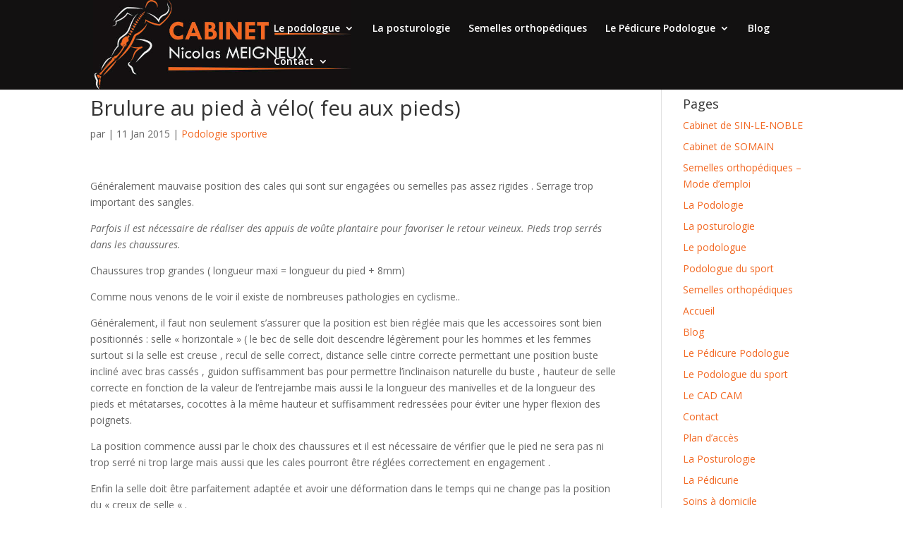

--- FILE ---
content_type: text/html; charset=UTF-8
request_url: https://www.podologue-meigneux.fr/brulure-au-pied-a-velo-feu-aux-pieds/
body_size: 10179
content:
<!DOCTYPE html>
<html lang="fr-FR">
<head>
	<meta charset="UTF-8" />
<meta http-equiv="X-UA-Compatible" content="IE=edge">
	<link rel="pingback" href="https://www.podologue-meigneux.fr/xmlrpc.php" />

	<script type="text/javascript">
		document.documentElement.className = 'js';
	</script>

	<!-- Google Analytics Local by Webcraftic Local Google Analytics -->
<script>
(function(i,s,o,g,r,a,m){i['GoogleAnalyticsObject']=r;i[r]=i[r]||function(){
            (i[r].q=i[r].q||[]).push(arguments)},i[r].l=1*new Date();a=s.createElement(o),
            m=s.getElementsByTagName(o)[0];a.async=1;a.src=g;m.parentNode.insertBefore(a,m)
            })(window,document,'script','https://www.podologue-meigneux.fr/wp-content/plugins/simple-google-analytics/cache/local-ga.js','ga');
ga('create', 'UA-37086465-1', 'auto');
ga('send', 'pageview');
</script>
<!-- end Google Analytics Local by Webcraftic Local Google Analytics -->
<script>var et_site_url='https://www.podologue-meigneux.fr';var et_post_id='1659';function et_core_page_resource_fallback(a,b){"undefined"===typeof b&&(b=a.sheet.cssRules&&0===a.sheet.cssRules.length);b&&(a.onerror=null,a.onload=null,a.href?a.href=et_site_url+"/?et_core_page_resource="+a.id+et_post_id:a.src&&(a.src=et_site_url+"/?et_core_page_resource="+a.id+et_post_id))}
</script><script id="diviarea-loader">window.DiviPopupData=window.DiviAreaConfig={"zIndex":1000000,"animateSpeed":400,"triggerClassPrefix":"show-popup-","idAttrib":"data-popup","modalIndicatorClass":"is-modal","blockingIndicatorClass":"is-blocking","defaultShowCloseButton":true,"withCloseClass":"with-close","noCloseClass":"no-close","triggerCloseClass":"close","singletonClass":"single","darkModeClass":"dark","noShadowClass":"no-shadow","altCloseClass":"close-alt","popupSelector":".et_pb_section.popup","initializeOnEvent":"et_pb_after_init_modules","popupWrapperClass":"area-outer-wrap","fullHeightClass":"full-height","openPopupClass":"da-overlay-visible","overlayClass":"da-overlay","exitIndicatorClass":"on-exit","hoverTriggerClass":"on-hover","clickTriggerClass":"on-click","onExitDelay":2000,"notMobileClass":"not-mobile","notTabletClass":"not-tablet","notDesktopClass":"not-desktop","baseContext":"body","activePopupClass":"is-open","closeButtonClass":"da-close","withLoaderClass":"with-loader","debug":false,"ajaxUrl":"https:\/\/www.podologue-meigneux.fr\/wp-admin\/admin-ajax.php","sys":[]};var divimode_loader=function(){"use strict";!function(t){t.DiviArea=t.DiviPopup={loaded:!1};var n=t.DiviArea,i=n.Hooks={},o={};function r(t,n,i){var r,e,c;if("string"==typeof t)if(o[t]){if(n)if((r=o[t])&&i)for(c=r.length;c--;)(e=r[c]).callback===n&&e.context===i&&(r[c]=!1);else for(c=r.length;c--;)r[c].callback===n&&(r[c]=!1)}else o[t]=[]}function e(t,n,i,r){if("string"==typeof t){var e={callback:n,priority:i,context:r},c=o[t];c?(c.push(e),c=function(t){var n,i,o,r,e=t.length;for(r=1;r<e;r++)for(n=t[r],i=r;i>0;i--)(o=t[i-1]).priority>n.priority&&(t[i]=o,t[i-1]=n);return t}(c)):c=[e],o[t]=c}}function c(t,n,i){"string"==typeof n&&(n=[n]);var r,e,c=[];for(r=0;r<n.length;r++)Array.prototype.push.apply(c,o[n[r]]);for(e=0;e<c.length;e++){var a=void 0;c[e]&&"function"==typeof c[e].callback&&("filter"===t?void 0!==(a=c[e].callback.apply(c[e].context,i))&&(i[0]=a):c[e].callback.apply(c[e].context,i))}if("filter"===t)return i[0]}i.silent=function(){return i},n.removeFilter=i.removeFilter=function(t,n){r(t,n)},n.removeAction=i.removeAction=function(t,n){r(t,n)},n.applyFilters=i.applyFilters=function(t){for(var n=[],i=arguments.length-1;i-- >0;)n[i]=arguments[i+1];return c("filter",t,n)},n.doAction=i.doAction=function(t){for(var n=[],i=arguments.length-1;i-- >0;)n[i]=arguments[i+1];c("action",t,n)},n.addFilter=i.addFilter=function(n,i,o,r){e(n,i,parseInt(o||10,10),r||t)},n.addAction=i.addAction=function(n,i,o,r){e(n,i,parseInt(o||10,10),r||t)},n.addActionOnce=i.addActionOnce=function(n,i,o,c){e(n,i,parseInt(o||10,10),c||t),e(n,(function(){r(n,i)}),1+parseInt(o||10,10),c||t)}}(window);return{}}();
</script>
	<!-- This site is optimized with the Yoast SEO plugin v14.3 - https://yoast.com/wordpress/plugins/seo/ -->
	<title>Brulure au pied à vélo( feu aux pieds) - Podologue meigneux - Pédicure-podologue à Somain, Sin-le-Noble</title>
	<meta name="robots" content="index, follow" />
	<meta name="googlebot" content="index, follow, max-snippet:-1, max-image-preview:large, max-video-preview:-1" />
	<meta name="bingbot" content="index, follow, max-snippet:-1, max-image-preview:large, max-video-preview:-1" />
	<link rel="canonical" href="https://www.podologue-meigneux.fr/brulure-au-pied-a-velo-feu-aux-pieds/" />
	<meta property="og:locale" content="fr_FR" />
	<meta property="og:type" content="article" />
	<meta property="og:title" content="Brulure au pied à vélo( feu aux pieds) - Podologue meigneux - Pédicure-podologue à Somain, Sin-le-Noble" />
	<meta property="og:description" content="Généralement mauvaise position des cales qui sont sur engagées ou semelles pas assez rigides . Serrage trop important des sangles. Parfois il est nécessaire de réaliser des appuis de voûte plantaire pour favoriser le retour veineux. Pieds trop serrés dans les chaussures. Chaussures trop grandes ( longueur maxi = longueur du pied + 8mm) Comme [&hellip;]" />
	<meta property="og:url" content="https://www.podologue-meigneux.fr/brulure-au-pied-a-velo-feu-aux-pieds/" />
	<meta property="og:site_name" content="Podologue meigneux - Pédicure-podologue à Somain, Sin-le-Noble" />
	<meta property="article:published_time" content="2015-01-11T10:01:20+00:00" />
	<meta property="og:image" content="https://www.podologue-meigneux.fr/wp-content/uploads/2014/08/photo-52.jpg" />
	<meta property="og:image:width" content="1632" />
	<meta property="og:image:height" content="1224" />
	<script type="application/ld+json" class="yoast-schema-graph">{"@context":"https://schema.org","@graph":[{"@type":"WebSite","@id":"https://www.podologue-meigneux.fr/#website","url":"https://www.podologue-meigneux.fr/","name":"Podologue meigneux - P\u00e9dicure-podologue \u00e0 Somain, Sin-le-Noble","description":"Podologue","potentialAction":[{"@type":"SearchAction","target":"https://www.podologue-meigneux.fr/?s={search_term_string}","query-input":"required name=search_term_string"}],"inLanguage":"fr-FR"},{"@type":"ImageObject","@id":"https://www.podologue-meigneux.fr/brulure-au-pied-a-velo-feu-aux-pieds/#primaryimage","inLanguage":"fr-FR","url":"https://www.podologue-meigneux.fr/wp-content/uploads/2014/08/photo-52.jpg","width":1632,"height":1224},{"@type":"WebPage","@id":"https://www.podologue-meigneux.fr/brulure-au-pied-a-velo-feu-aux-pieds/#webpage","url":"https://www.podologue-meigneux.fr/brulure-au-pied-a-velo-feu-aux-pieds/","name":"Brulure au pied \u00e0 v\u00e9lo( feu aux pieds) - Podologue meigneux - P\u00e9dicure-podologue \u00e0 Somain, Sin-le-Noble","isPartOf":{"@id":"https://www.podologue-meigneux.fr/#website"},"primaryImageOfPage":{"@id":"https://www.podologue-meigneux.fr/brulure-au-pied-a-velo-feu-aux-pieds/#primaryimage"},"datePublished":"2015-01-11T10:01:20+00:00","dateModified":"2015-01-11T10:01:20+00:00","author":{"@id":""},"inLanguage":"fr-FR","potentialAction":[{"@type":"ReadAction","target":["https://www.podologue-meigneux.fr/brulure-au-pied-a-velo-feu-aux-pieds/"]}]},{"@type":["Person"],"@id":""}]}</script>
	<!-- / Yoast SEO plugin. -->


<link rel='dns-prefetch' href='//fonts.googleapis.com' />
<link rel='dns-prefetch' href='//s.w.org' />
<link rel="alternate" type="application/rss+xml" title="Podologue meigneux - Pédicure-podologue à Somain, Sin-le-Noble &raquo; Flux" href="https://www.podologue-meigneux.fr/feed/" />
<link rel="alternate" type="application/rss+xml" title="Podologue meigneux - Pédicure-podologue à Somain, Sin-le-Noble &raquo; Flux des commentaires" href="https://www.podologue-meigneux.fr/comments/feed/" />
		<script type="text/javascript">
			window._wpemojiSettings = {"baseUrl":"https:\/\/s.w.org\/images\/core\/emoji\/12.0.0-1\/72x72\/","ext":".png","svgUrl":"https:\/\/s.w.org\/images\/core\/emoji\/12.0.0-1\/svg\/","svgExt":".svg","source":{"concatemoji":"https:\/\/www.podologue-meigneux.fr\/wp-includes\/js\/wp-emoji-release.min.js?ver=5.4.18"}};
			/*! This file is auto-generated */
			!function(e,a,t){var n,r,o,i=a.createElement("canvas"),p=i.getContext&&i.getContext("2d");function s(e,t){var a=String.fromCharCode;p.clearRect(0,0,i.width,i.height),p.fillText(a.apply(this,e),0,0);e=i.toDataURL();return p.clearRect(0,0,i.width,i.height),p.fillText(a.apply(this,t),0,0),e===i.toDataURL()}function c(e){var t=a.createElement("script");t.src=e,t.defer=t.type="text/javascript",a.getElementsByTagName("head")[0].appendChild(t)}for(o=Array("flag","emoji"),t.supports={everything:!0,everythingExceptFlag:!0},r=0;r<o.length;r++)t.supports[o[r]]=function(e){if(!p||!p.fillText)return!1;switch(p.textBaseline="top",p.font="600 32px Arial",e){case"flag":return s([127987,65039,8205,9895,65039],[127987,65039,8203,9895,65039])?!1:!s([55356,56826,55356,56819],[55356,56826,8203,55356,56819])&&!s([55356,57332,56128,56423,56128,56418,56128,56421,56128,56430,56128,56423,56128,56447],[55356,57332,8203,56128,56423,8203,56128,56418,8203,56128,56421,8203,56128,56430,8203,56128,56423,8203,56128,56447]);case"emoji":return!s([55357,56424,55356,57342,8205,55358,56605,8205,55357,56424,55356,57340],[55357,56424,55356,57342,8203,55358,56605,8203,55357,56424,55356,57340])}return!1}(o[r]),t.supports.everything=t.supports.everything&&t.supports[o[r]],"flag"!==o[r]&&(t.supports.everythingExceptFlag=t.supports.everythingExceptFlag&&t.supports[o[r]]);t.supports.everythingExceptFlag=t.supports.everythingExceptFlag&&!t.supports.flag,t.DOMReady=!1,t.readyCallback=function(){t.DOMReady=!0},t.supports.everything||(n=function(){t.readyCallback()},a.addEventListener?(a.addEventListener("DOMContentLoaded",n,!1),e.addEventListener("load",n,!1)):(e.attachEvent("onload",n),a.attachEvent("onreadystatechange",function(){"complete"===a.readyState&&t.readyCallback()})),(n=t.source||{}).concatemoji?c(n.concatemoji):n.wpemoji&&n.twemoji&&(c(n.twemoji),c(n.wpemoji)))}(window,document,window._wpemojiSettings);
		</script>
		<meta content="Divi Child v.4.4.8.1592319844" name="generator"/><style type="text/css">
img.wp-smiley,
img.emoji {
	display: inline !important;
	border: none !important;
	box-shadow: none !important;
	height: 1em !important;
	width: 1em !important;
	margin: 0 .07em !important;
	vertical-align: -0.1em !important;
	background: none !important;
	padding: 0 !important;
}
</style>
	<link rel='stylesheet' id='wp-block-library-css'  href='https://www.podologue-meigneux.fr/wp-includes/css/dist/block-library/style.min.css?ver=5.4.18' type='text/css' media='all' />
<link rel='stylesheet' id='contact-form-7-css'  href='https://www.podologue-meigneux.fr/wp-content/plugins/contact-form-7/includes/css/styles.css?ver=5.1.9' type='text/css' media='all' />
<link rel='stylesheet' id='flowplayer-css-css'  href='https://www.podologue-meigneux.fr/wp-content/plugins/easy-video-player/lib/skin/skin.css?ver=5.4.18' type='text/css' media='all' />
<link rel='stylesheet' id='jquery.fancybox-css'  href='https://www.podologue-meigneux.fr/wp-content/plugins/fancy-box/jquery.fancybox.css?ver=1.2.6' type='text/css' media='all' />
<link rel='stylesheet' id='google_business_reviews_rating_wp_css-css'  href='https://www.podologue-meigneux.fr/wp-content/plugins/g-business-reviews-rating/wp/css/css.css?ver=5.4.18' type='text/css' media='all' />
<link rel='stylesheet' id='css-divi-area-css'  href='https://www.podologue-meigneux.fr/wp-content/plugins/popups-for-divi/styles/front.min.css?ver=3.0.5' type='text/css' media='all' />
<style id='css-divi-area-inline-css' type='text/css'>
.et_pb_section.popup{display:none}
</style>
<link rel='stylesheet' id='chld_thm_cfg_parent-css'  href='https://www.podologue-meigneux.fr/wp-content/themes/Divi/style.css?ver=5.4.18' type='text/css' media='all' />
<link rel='stylesheet' id='divi-fonts-css'  href='https://fonts.googleapis.com/css?family=Open+Sans:300italic,400italic,600italic,700italic,800italic,400,300,600,700,800&#038;subset=latin,latin-ext' type='text/css' media='all' />
<link rel='stylesheet' id='divi-style-css'  href='https://www.podologue-meigneux.fr/wp-content/themes/Divi-child/style.css?ver=4.4.8' type='text/css' media='all' />
<link rel='stylesheet' id='dashicons-css'  href='https://www.podologue-meigneux.fr/wp-includes/css/dashicons.min.css?ver=5.4.18' type='text/css' media='all' />
<script type='text/javascript' src='https://www.podologue-meigneux.fr/wp-includes/js/jquery/jquery.js?ver=1.12.4-wp'></script>
<script type='text/javascript' src='https://www.podologue-meigneux.fr/wp-includes/js/jquery/jquery-migrate.min.js?ver=1.4.1'></script>
<script type='text/javascript' src='https://www.podologue-meigneux.fr/wp-content/plugins/easy-video-player/lib/flowplayer.min.js?ver=5.4.18'></script>
<script type='text/javascript' src='https://www.podologue-meigneux.fr/wp-content/plugins/fancy-box/jquery.fancybox.js?ver=1.2.6'></script>
<script type='text/javascript' src='https://www.podologue-meigneux.fr/wp-content/plugins/fancy-box/jquery.easing.js?ver=1.3'></script>
<script type='text/javascript' src='https://www.podologue-meigneux.fr/wp-content/plugins/g-business-reviews-rating/wp/js/js.js?ver=5.4.18'></script>
<script type='text/javascript' src='https://www.podologue-meigneux.fr/wp-content/plugins/popups-for-divi/scripts/ie-compat.min.js?ver=3.0.5'></script>
<script type='text/javascript' src='https://www.podologue-meigneux.fr/wp-content/themes/Divi/core/admin/js/es6-promise.auto.min.js?ver=5.4.18'></script>
<script type='text/javascript'>
/* <![CDATA[ */
var et_core_api_spam_recaptcha = {"site_key":"","page_action":{"action":"brulure_au_pied_a_velo_feu_aux_pieds"}};
/* ]]> */
</script>
<script type='text/javascript' src='https://www.podologue-meigneux.fr/wp-content/themes/Divi/core/admin/js/recaptcha.js?ver=5.4.18'></script>
<script type='text/javascript' src='https://www.podologue-meigneux.fr/wp-content/plugins/vslider/js/vslider.js?ver=5.4.18'></script>
<link rel='https://api.w.org/' href='https://www.podologue-meigneux.fr/wp-json/' />
<link rel="EditURI" type="application/rsd+xml" title="RSD" href="https://www.podologue-meigneux.fr/xmlrpc.php?rsd" />
<link rel="wlwmanifest" type="application/wlwmanifest+xml" href="https://www.podologue-meigneux.fr/wp-includes/wlwmanifest.xml" /> 
<meta name="generator" content="WordPress 5.4.18" />
<link rel='shortlink' href='https://www.podologue-meigneux.fr/?p=1659' />
<link rel="alternate" type="application/json+oembed" href="https://www.podologue-meigneux.fr/wp-json/oembed/1.0/embed?url=https%3A%2F%2Fwww.podologue-meigneux.fr%2Fbrulure-au-pied-a-velo-feu-aux-pieds%2F" />
<link rel="alternate" type="text/xml+oembed" href="https://www.podologue-meigneux.fr/wp-json/oembed/1.0/embed?url=https%3A%2F%2Fwww.podologue-meigneux.fr%2Fbrulure-au-pied-a-velo-feu-aux-pieds%2F&#038;format=xml" />
<!-- This content is generated with the Easy Video Player plugin v1.1.8 - http://noorsplugin.com/wordpress-video-plugin/ --><script>flowplayer.conf.embed = false;flowplayer.conf.keyboard = false;</script><!-- Easy Video Player plugin --><script type="text/javascript">
  jQuery(document).ready(function($){
    var select = $('a[href$=".bmp"],a[href$=".gif"],a[href$=".jpg"],a[href$=".jpeg"],a[href$=".png"],a[href$=".BMP"],a[href$=".GIF"],a[href$=".JPG"],a[href$=".JPEG"],a[href$=".PNG"]');
    select.attr('rel', 'fancybox');
    select.fancybox();
  });
</script>
<meta name="viewport" content="width=device-width, initial-scale=1.0, maximum-scale=1.0, user-scalable=0" /><!-- Vipers Video Quicktags v6.6.0 | http://www.viper007bond.com/wordpress-plugins/vipers-video-quicktags/ -->
<style type="text/css">
.vvqbox { display: block; max-width: 100%; visibility: visible !important; margin: 10px auto; } .vvqbox img { max-width: 100%; height: 100%; } .vvqbox object { max-width: 100%; } 
</style>
<script type="text/javascript">
// <![CDATA[
	var vvqflashvars = {};
	var vvqparams = { wmode: "opaque", allowfullscreen: "true", allowscriptaccess: "always" };
	var vvqattributes = {};
	var vvqexpressinstall = "https://www.podologue-meigneux.fr/wp-content/plugins/vipers-video-quicktags/resources/expressinstall.swf";
// ]]>
</script>
<link rel="icon" href="https://www.podologue-meigneux.fr/wp-content/uploads/2022/10/cropped-fav-32x32.jpg" sizes="32x32" />
<link rel="icon" href="https://www.podologue-meigneux.fr/wp-content/uploads/2022/10/cropped-fav-192x192.jpg" sizes="192x192" />
<link rel="apple-touch-icon" href="https://www.podologue-meigneux.fr/wp-content/uploads/2022/10/cropped-fav-180x180.jpg" />
<meta name="msapplication-TileImage" content="https://www.podologue-meigneux.fr/wp-content/uploads/2022/10/cropped-fav-270x270.jpg" />
<link rel="stylesheet" id="et-divi-customizer-global-cached-inline-styles" href="https://www.podologue-meigneux.fr/wp-content/et-cache/global/et-divi-customizer-global-17687262105582.min.css" onerror="et_core_page_resource_fallback(this, true)" onload="et_core_page_resource_fallback(this)" /></head>
<body class="post-template-default single single-post postid-1659 single-format-gallery et_color_scheme_orange et_pb_button_helper_class et_fixed_nav et_show_nav et_primary_nav_dropdown_animation_fade et_secondary_nav_dropdown_animation_fade et_header_style_left et_pb_footer_columns4 et_cover_background et_pb_gutter osx et_pb_gutters3 et_right_sidebar et_divi_theme et-db et_minified_js et_minified_css">
	<div id="page-container">

	
	
			<header id="main-header" data-height-onload="66">
			<div class="container clearfix et_menu_container">
							<div class="logo_container">
					<span class="logo_helper"></span>
					<a href="https://www.podologue-meigneux.fr/">
						<img src="https://www.podologue-meigneux.fr/wp-content/uploads/2022/02/logo-podologue-somain.jpg" alt="Podologue meigneux - Pédicure-podologue à Somain, Sin-le-Noble" id="logo" data-height-percentage="54" />
					</a>
				</div>
							<div id="et-top-navigation" data-height="66" data-fixed-height="40">
											<nav id="top-menu-nav">
						<ul id="top-menu" class="nav"><li id="menu-item-3016" class="menu-item menu-item-type-post_type menu-item-object-page menu-item-has-children menu-item-3016"><a href="https://www.podologue-meigneux.fr/podologue/">Le podologue</a>
<ul class="sub-menu">
	<li id="menu-item-3013" class="menu-item menu-item-type-post_type menu-item-object-page menu-item-3013"><a href="https://www.podologue-meigneux.fr/podologue-du-sport/">Podologue du sport</a></li>
</ul>
</li>
<li id="menu-item-3015" class="menu-item menu-item-type-post_type menu-item-object-page menu-item-3015"><a href="https://www.podologue-meigneux.fr/la-posturologie-2/">La posturologie</a></li>
<li id="menu-item-3014" class="menu-item menu-item-type-post_type menu-item-object-page menu-item-3014"><a href="https://www.podologue-meigneux.fr/semelles-orthopediques/">Semelles orthopédiques</a></li>
<li id="menu-item-2741" class="menu-item menu-item-type-post_type menu-item-object-page menu-item-has-children menu-item-2741"><a href="https://www.podologue-meigneux.fr/le-pedicure-podologue/">Le Pédicure Podologue</a>
<ul class="sub-menu">
	<li id="menu-item-2516" class="menu-item menu-item-type-post_type menu-item-object-page menu-item-2516"><a href="https://www.podologue-meigneux.fr/la-podologie-lille/">La Podologie</a></li>
	<li id="menu-item-2515" class="menu-item menu-item-type-post_type menu-item-object-page menu-item-2515"><a href="https://www.podologue-meigneux.fr/la-podologie-sportive/">Le Podologue du sport</a></li>
	<li id="menu-item-2511" class="menu-item menu-item-type-post_type menu-item-object-page menu-item-2511"><a href="https://www.podologue-meigneux.fr/le-cad-cam/">Le CAD CAM</a></li>
	<li id="menu-item-2510" class="menu-item menu-item-type-post_type menu-item-object-page menu-item-2510"><a href="https://www.podologue-meigneux.fr/la-posturologie/">La Posturologie</a></li>
	<li id="menu-item-2509" class="menu-item menu-item-type-post_type menu-item-object-page menu-item-2509"><a href="https://www.podologue-meigneux.fr/la-pedicurie/">La Pédicurie</a></li>
	<li id="menu-item-2686" class="menu-item menu-item-type-post_type menu-item-object-page menu-item-2686"><a href="https://www.podologue-meigneux.fr/les-soins-a-domicile/">Soins à domicile</a></li>
	<li id="menu-item-2512" class="menu-item menu-item-type-post_type menu-item-object-page menu-item-2512"><a href="https://www.podologue-meigneux.fr/le-diabete/">Le Diabète</a></li>
	<li id="menu-item-2513" class="menu-item menu-item-type-post_type menu-item-object-page menu-item-2513"><a href="https://www.podologue-meigneux.fr/orthonyxie/">Orthonyxie</a></li>
	<li id="menu-item-2514" class="menu-item menu-item-type-post_type menu-item-object-page menu-item-2514"><a href="https://www.podologue-meigneux.fr/orthoplastie/">Orthoplastie</a></li>
	<li id="menu-item-2687" class="menu-item menu-item-type-post_type menu-item-object-page menu-item-2687"><a href="https://www.podologue-meigneux.fr/semelles-orthopediques-conseil-et-entretien/">Semelles orthopédiques – Conseil et entretien</a></li>
</ul>
</li>
<li id="menu-item-3017" class="menu-item menu-item-type-post_type menu-item-object-page menu-item-3017"><a href="https://www.podologue-meigneux.fr/blog/">Blog</a></li>
<li id="menu-item-2743" class="menu-item menu-item-type-post_type menu-item-object-page menu-item-has-children menu-item-2743"><a href="https://www.podologue-meigneux.fr/contact/">Contact</a>
<ul class="sub-menu">
	<li id="menu-item-2742" class="menu-item menu-item-type-post_type menu-item-object-page menu-item-2742"><a href="https://www.podologue-meigneux.fr/plan-dacces/">Plan d&#8217;accès</a></li>
</ul>
</li>
</ul>						</nav>
					
					
					
					
					<div id="et_mobile_nav_menu">
				<div class="mobile_nav closed">
					<span class="select_page">Sélectionner une page</span>
					<span class="mobile_menu_bar mobile_menu_bar_toggle"></span>
				</div>
			</div>				</div> <!-- #et-top-navigation -->
			</div> <!-- .container -->
			<div class="et_search_outer">
				<div class="container et_search_form_container">
					<form role="search" method="get" class="et-search-form" action="https://www.podologue-meigneux.fr/">
					<input type="search" class="et-search-field" placeholder="Rechercher &hellip;" value="" name="s" title="Rechercher:" />					</form>
					<span class="et_close_search_field"></span>
				</div>
			</div>
		</header> <!-- #main-header -->
			<div id="et-main-area">
	
<div id="main-content">
		<div class="container">
		<div id="content-area" class="clearfix">
			<div id="left-area">
											<article id="post-1659" class="et_pb_post post-1659 post type-post status-publish format-gallery has-post-thumbnail hentry category-podologie-sportive-2 tag-analyse-posturale tag-bilan-postural tag-cycliste tag-fiting-velo tag-home-trainer tag-mecacote tag-podologue tag-velo post_format-post-format-gallery">
											<div class="et_post_meta_wrapper">
							<h1 class="entry-title">Brulure au pied à vélo( feu aux pieds)</h1>

						<p class="post-meta"> par <span class="author vcard"></span> | <span class="published">11 Jan 2015</span> | <a href="https://www.podologue-meigneux.fr/category/podologie-sportive-2/" rel="category tag">Podologie sportive</a></p>
												</div> <!-- .et_post_meta_wrapper -->
				
					<div class="entry-content">
					<p>Généralement mauvaise position des cales qui sont sur engagées ou semelles pas assez rigides . Serrage trop important des sangles.</p>
<p><em id="__mceDel">Parfois il est nécessaire de réaliser des appuis de voûte plantaire pour favoriser le retour veineux. Pieds trop serrés dans les chaussures.</em></p>
<p>Chaussures trop grandes ( longueur maxi = longueur du pied + 8mm)</p>
<p>Comme nous venons de le voir il existe de nombreuses pathologies en cyclisme..</p>
<p>Généralement, il faut non seulement s’assurer que la position est bien réglée mais que les accessoires sont bien positionnés : selle « horizontale » ( le bec de selle doit descendre légèrement pour les hommes et les femmes surtout si la selle est creuse , recul de selle correct, distance selle cintre correcte permettant une position buste incliné avec bras cassés , guidon suffisamment bas pour permettre l’inclinaison naturelle du buste , hauteur de selle correcte en fonction de la valeur de l’entrejambe mais aussi le la longueur des manivelles et de la longueur des pieds et métatarses, cocottes à la même hauteur et suffisamment redressées pour éviter une hyper flexion des poignets.</p>
<p>La position commence aussi par le choix des chaussures et il est nécessaire de vérifier que le pied ne sera pas ni trop serré ni trop large mais aussi que les cales pourront être réglées correctement en engagement .</p>
<p>Enfin la selle doit être parfaitement adaptée et avoir une déformation dans le temps qui ne change pas la position du « creux de selle « .</p>
<p>Souvenez vous d’Eddy Mercks qui allait jusqu’à régler le recul de selle en roulant car à l’époque les selles étaient en  » plastique  » et se déformaient beaucoup avec un « creux de selle mobile ».</p>
<p>Traiter les pathologies en cyclisme c’est commencer par vérifier l’origine de celle-ci sur le vélo qu’utilise le cycliste et ensuite de vérifier sa position par rapport à sa morphologie, sa souplesse , et son activité cycliste. Pour plus de plaisir sur son vélo</p>
<p>&nbsp;</p>
<p><a href="https://www.podologue-meigneux.fr/wp-content/uploads/2014/08/photo-52.jpg"><img class="aligncenter size-medium wp-image-1496" alt="photo 5" src="https://www.podologue-meigneux.fr/wp-content/uploads/2014/08/photo-52-500x375.jpg" width="500" height="375" srcset="https://www.podologue-meigneux.fr/wp-content/uploads/2014/08/photo-52-500x375.jpg 500w, https://www.podologue-meigneux.fr/wp-content/uploads/2014/08/photo-52-1024x768.jpg 1024w, https://www.podologue-meigneux.fr/wp-content/uploads/2014/08/photo-52-600x450.jpg 600w, https://www.podologue-meigneux.fr/wp-content/uploads/2014/08/photo-52-400x300.jpg 400w, https://www.podologue-meigneux.fr/wp-content/uploads/2014/08/photo-52.jpg 1632w" sizes="(max-width: 500px) 100vw, 500px" /></a> <a href="https://www.podologue-meigneux.fr/wp-content/uploads/2014/08/photo-42.jpg"><img class="aligncenter size-medium wp-image-1494" alt="photo 4" src="https://www.podologue-meigneux.fr/wp-content/uploads/2014/08/photo-42-500x375.jpg" width="500" height="375" srcset="https://www.podologue-meigneux.fr/wp-content/uploads/2014/08/photo-42-500x375.jpg 500w, https://www.podologue-meigneux.fr/wp-content/uploads/2014/08/photo-42-1024x768.jpg 1024w, https://www.podologue-meigneux.fr/wp-content/uploads/2014/08/photo-42-600x450.jpg 600w, https://www.podologue-meigneux.fr/wp-content/uploads/2014/08/photo-42-400x300.jpg 400w, https://www.podologue-meigneux.fr/wp-content/uploads/2014/08/photo-42.jpg 1632w" sizes="(max-width: 500px) 100vw, 500px" /></a> <a href="https://www.podologue-meigneux.fr/wp-content/uploads/2014/06/P1000714.jpg"><img class="aligncenter size-medium wp-image-1401" alt="P1000714" src="https://www.podologue-meigneux.fr/wp-content/uploads/2014/06/P1000714-500x375.jpg" width="500" height="375" srcset="https://www.podologue-meigneux.fr/wp-content/uploads/2014/06/P1000714-500x375.jpg 500w, https://www.podologue-meigneux.fr/wp-content/uploads/2014/06/P1000714-1024x768.jpg 1024w, https://www.podologue-meigneux.fr/wp-content/uploads/2014/06/P1000714-600x450.jpg 600w, https://www.podologue-meigneux.fr/wp-content/uploads/2014/06/P1000714-400x300.jpg 400w" sizes="(max-width: 500px) 100vw, 500px" /></a></p>
<p>&nbsp;</p>
<p>Article original sur <a href="http://www.mecacote.com/les-pathologies-en-cyclisme/">mécacote</a></p>
					</div> <!-- .entry-content -->
					<div class="et_post_meta_wrapper">
										</div> <!-- .et_post_meta_wrapper -->
				</article> <!-- .et_pb_post -->

						</div> <!-- #left-area -->

				<div id="sidebar">
		<div id="pages-2" class="et_pb_widget widget_pages"><h4 class="widgettitle">Pages</h4>		<ul>
			<li class="page_item page-item-1155"><a href="https://www.podologue-meigneux.fr/cabinet-de-sin-le-noble/">Cabinet de SIN-LE-NOBLE</a></li>
<li class="page_item page-item-1153"><a href="https://www.podologue-meigneux.fr/cabinet-de-somain/">Cabinet de SOMAIN</a></li>
<li class="page_item page-item-3226"><a href="https://www.podologue-meigneux.fr/semelles-orthopediques-2/">Semelles orthopédiques &#8211; Mode d&#8217;emploi</a></li>
<li class="page_item page-item-133"><a href="https://www.podologue-meigneux.fr/la-podologie-lille/">La Podologie</a></li>
<li class="page_item page-item-2998"><a href="https://www.podologue-meigneux.fr/la-posturologie-2/">La posturologie</a></li>
<li class="page_item page-item-2990"><a href="https://www.podologue-meigneux.fr/podologue/">Le podologue</a></li>
<li class="page_item page-item-3007"><a href="https://www.podologue-meigneux.fr/podologue-du-sport/">Podologue du sport</a></li>
<li class="page_item page-item-3002"><a href="https://www.podologue-meigneux.fr/semelles-orthopediques/">Semelles orthopédiques</a></li>
<li class="page_item page-item-2728"><a href="https://www.podologue-meigneux.fr/">Accueil</a></li>
<li class="page_item page-item-2730"><a href="https://www.podologue-meigneux.fr/blog/">Blog</a></li>
<li class="page_item page-item-2738"><a href="https://www.podologue-meigneux.fr/le-pedicure-podologue/">Le Pédicure Podologue</a></li>
<li class="page_item page-item-136"><a href="https://www.podologue-meigneux.fr/la-podologie-sportive/">Le Podologue du sport</a></li>
<li class="page_item page-item-170"><a href="https://www.podologue-meigneux.fr/le-cad-cam/">Le CAD CAM</a></li>
<li class="page_item page-item-2732"><a href="https://www.podologue-meigneux.fr/contact/">Contact</a></li>
<li class="page_item page-item-2735"><a href="https://www.podologue-meigneux.fr/plan-dacces/">Plan d&#8217;accès</a></li>
<li class="page_item page-item-173"><a href="https://www.podologue-meigneux.fr/la-posturologie/">La Posturologie</a></li>
<li class="page_item page-item-176"><a href="https://www.podologue-meigneux.fr/la-pedicurie/">La Pédicurie</a></li>
<li class="page_item page-item-42"><a href="https://www.podologue-meigneux.fr/les-soins-a-domicile/">Soins à domicile</a></li>
<li class="page_item page-item-155"><a href="https://www.podologue-meigneux.fr/orthoplastie/">Orthoplastie</a></li>
<li class="page_item page-item-158"><a href="https://www.podologue-meigneux.fr/orthonyxie/">Orthonyxie</a></li>
<li class="page_item page-item-167"><a href="https://www.podologue-meigneux.fr/le-diabete/">Le Diabète</a></li>
<li class="page_item page-item-1137"><a href="https://www.podologue-meigneux.fr/semelles-orthopediques-conseil-et-entretien/">Semelles orthopédiques &#8211; Conseil et entretien</a></li>
		</ul>
			</div> <!-- end .et_pb_widget -->		<div id="recent-posts-2" class="et_pb_widget widget_recent_entries">		<h4 class="widgettitle">Actualités / infos</h4>		<ul>
											<li>
					<a href="https://www.podologue-meigneux.fr/%e2%9d%84%ef%b8%8f-bien-choisir-ses-chaussures-en-hiver-5-erreurs-a-eviter/">❄️ Bien choisir ses chaussures en hiver : 5 erreurs à éviter</a>
									</li>
											<li>
					<a href="https://www.podologue-meigneux.fr/conseils-podologie-bilan-postural-podologue-sport-somain/">Pourquoi consulter un podologue du sport ? Les bienfaits d’une analyse posturale pour les sportifs et les enfants actifs</a>
									</li>
											<li>
					<a href="https://www.podologue-meigneux.fr/marcher-pied-une-bonne-idee/">Marcher pied : une bonne idée?</a>
									</li>
											<li>
					<a href="https://www.podologue-meigneux.fr/faire-du-sport-lorsquil-fait-froid-quid-des-impacts-sur-la-sante/">Faire du sport lorsqu’il fait froid : quid des impacts sur la santé ?</a>
									</li>
											<li>
					<a href="https://www.podologue-meigneux.fr/formation-volodalen-sur-les-preferences-motrices/">Formation volodalen sur les préférences motrices</a>
									</li>
											<li>
					<a href="https://www.podologue-meigneux.fr/analyse-posturale-cycliste-2/">Analyse posturale cycliste</a>
									</li>
											<li>
					<a href="https://www.podologue-meigneux.fr/analyse-posturale-cycliste/">Analyse posturale cycliste</a>
									</li>
											<li>
					<a href="https://www.podologue-meigneux.fr/pourquoi-les-footballeurs-se-blessent-ils-tant/">Pourquoi les footballeurs se blessent-ils tant ?</a>
									</li>
											<li>
					<a href="https://www.podologue-meigneux.fr/la-posture-humaine-les-programmes-posturaux-statiques-et-dynamiques/">La posture humaine : les programmes posturaux statiques et dynamiques</a>
									</li>
											<li>
					<a href="https://www.podologue-meigneux.fr/talon-ou-media-pied-a-la-course-a-pied/">Talon ou médio pied à la course à pied?</a>
									</li>
											<li>
					<a href="https://www.podologue-meigneux.fr/formation-fitting-velo/">Formation fitting vélo</a>
									</li>
											<li>
					<a href="https://www.podologue-meigneux.fr/les-tests-du-genou/">Les tests du genou</a>
									</li>
											<li>
					<a href="https://www.podologue-meigneux.fr/rundisney-avec-les-air-pod/">RunDisney avec les AiR PoD</a>
									</li>
											<li>
					<a href="https://www.podologue-meigneux.fr/sport-ces-activites-qui-boostent-lenergie/">Sport : ces activités qui boostent l’énergie</a>
									</li>
											<li>
					<a href="https://www.podologue-meigneux.fr/les-exercices-pratiques-pour-consolider-ses-chevilles/">Les exercices pratiques pour consolider ses chevilles</a>
									</li>
					</ul>
		</div> <!-- end .et_pb_widget --><div id="text-2" class="et_pb_widget widget_text"><h4 class="widgettitle">Archives</h4>			<div class="textwidget"><a href=archives-des-actualites-metier-pedicure-podologue-lille></a> Intégralité des articles

</div>
		</div> <!-- end .et_pb_widget -->	</div> <!-- end #sidebar -->
		</div> <!-- #content-area -->
	</div> <!-- .container -->
	</div> <!-- #main-content -->


			<footer id="main-footer">
				

		
				<div id="et-footer-nav">
					<div class="container">
						<ul id="menu-menu-footer" class="bottom-nav"><li id="menu-item-2604" class="menu-item menu-item-type-post_type menu-item-object-page menu-item-2604"><a href="https://www.podologue-meigneux.fr/mentions-legales/">Mentions Légales</a></li>
</ul>					</div>
				</div> <!-- #et-footer-nav -->

			
				<div id="footer-bottom">
					<div class="container clearfix">
				<ul class="et-social-icons">

	<li class="et-social-icon et-social-rss">
		<a href="https://www.podologue-meigneux.fr/feed/" class="icon">
			<span>RSS</span>
		</a>
	</li>

</ul><div id="footer-info">Nicolas MEIGNEUX
inscrit au conseil de l’ordre sous le numéro : 315905637</div>					</div>	<!-- .container -->
				</div>
			</footer> <!-- #main-footer -->
		</div> <!-- #et-main-area -->


	</div> <!-- #page-container -->

	<script type='text/javascript'>
/* <![CDATA[ */
var wpcf7 = {"apiSettings":{"root":"https:\/\/www.podologue-meigneux.fr\/wp-json\/contact-form-7\/v1","namespace":"contact-form-7\/v1"}};
/* ]]> */
</script>
<script type='text/javascript' src='https://www.podologue-meigneux.fr/wp-content/plugins/contact-form-7/includes/js/scripts.js?ver=5.1.9'></script>
<script type='text/javascript' src='https://www.podologue-meigneux.fr/wp-content/plugins/popups-for-divi/scripts/front.min.js?ver=3.0.5'></script>
<script type='text/javascript'>
/* <![CDATA[ */
var DIVI = {"item_count":"%d Item","items_count":"%d Items"};
var et_shortcodes_strings = {"previous":"Pr\u00e9c\u00e9dent","next":"Suivant"};
var et_pb_custom = {"ajaxurl":"https:\/\/www.podologue-meigneux.fr\/wp-admin\/admin-ajax.php","images_uri":"https:\/\/www.podologue-meigneux.fr\/wp-content\/themes\/Divi\/images","builder_images_uri":"https:\/\/www.podologue-meigneux.fr\/wp-content\/themes\/Divi\/includes\/builder\/images","et_frontend_nonce":"33f8f6b150","subscription_failed":"Veuillez v\u00e9rifier les champs ci-dessous pour vous assurer que vous avez entr\u00e9 les informations correctes.","et_ab_log_nonce":"ab57a0304b","fill_message":"S'il vous pla\u00eet, remplissez les champs suivants:","contact_error_message":"Veuillez corriger les erreurs suivantes :","invalid":"E-mail non valide","captcha":"Captcha","prev":"Pr\u00e9c\u00e9dent","previous":"Pr\u00e9c\u00e9dente","next":"Prochaine","wrong_captcha":"Vous avez entr\u00e9 le mauvais num\u00e9ro dans le captcha.","wrong_checkbox":"Checkbox","ignore_waypoints":"no","is_divi_theme_used":"1","widget_search_selector":".widget_search","ab_tests":[],"is_ab_testing_active":"","page_id":"1659","unique_test_id":"","ab_bounce_rate":"5","is_cache_plugin_active":"no","is_shortcode_tracking":"","tinymce_uri":""}; var et_frontend_scripts = {"builderCssContainerPrefix":"#et-boc","builderCssLayoutPrefix":"#et-boc .et-l"};
var et_pb_box_shadow_elements = [];
var et_pb_motion_elements = {"desktop":[],"tablet":[],"phone":[]};
/* ]]> */
</script>
<script type='text/javascript' src='https://www.podologue-meigneux.fr/wp-content/themes/Divi/js/custom.unified.js?ver=4.4.8'></script>
<script type='text/javascript' src='https://www.podologue-meigneux.fr/wp-content/themes/Divi/core/admin/js/common.js?ver=4.4.8'></script>
<script type='text/javascript' src='https://www.podologue-meigneux.fr/wp-includes/js/wp-embed.min.js?ver=5.4.18'></script>
</body>
</html>


--- FILE ---
content_type: text/css
request_url: https://www.podologue-meigneux.fr/wp-content/et-cache/global/et-divi-customizer-global-17687262105582.min.css
body_size: 542
content:
#footer-widgets .footer-widget a,#footer-widgets .footer-widget li a,#footer-widgets .footer-widget li a:hover{color:#ffffff}.footer-widget{color:#ffffff}.et_slide_in_menu_container,.et_slide_in_menu_container .et-search-field{letter-spacing:px}.et_slide_in_menu_container .et-search-field::-moz-placeholder{letter-spacing:px}.et_slide_in_menu_container .et-search-field::-webkit-input-placeholder{letter-spacing:px}.et_slide_in_menu_container .et-search-field:-ms-input-placeholder{letter-spacing:px}@media only screen and (min-width:1350px){.et_pb_row{padding:27px 0}.et_pb_section{padding:54px 0}.single.et_pb_pagebuilder_layout.et_full_width_page .et_post_meta_wrapper{padding-top:81px}.et_pb_fullwidth_section{padding:0}}#logo{max-height:100%!important}#main-header{background-color:#121111!important}#top-menu a{color:white!important}.nav li ul{position:absolute;padding:20px 0;z-index:9999;width:240px;background:black!important;visibility:hidden;opacity:0;border-top:3px solid #2ea3f2;border-top-color:rgb(46,163,242);box-shadow:0 2px 5px rgba(0,0,0,.1);-moz-box-shadow:0 2px 5px rgba(0,0,0,.1);-webkit-box-shadow:0 2px 5px rgba(0,0,0,.1);-webkit-transform:translateZ(0);text-align:left}.et_pb_blurb_0 .et-pb-icon{font-size:32px;color:#f26721!important}.et_pb_blurb_1 .et-pb-icon{font-size:32px;color:#f26721!important}.et_color_scheme_orange a{color:#f26721!important}.lien_tel a{text-decoration:none;color:#FFF!important}.lien_tel span{text-align:center}@media screen and (max-width:800px){.et_header_style_left .logo_container{position:absolute;height:110%;width:140%}}

--- FILE ---
content_type: text/plain
request_url: https://www.google-analytics.com/j/collect?v=1&_v=j102&a=576101437&t=pageview&_s=1&dl=https%3A%2F%2Fwww.podologue-meigneux.fr%2Fbrulure-au-pied-a-velo-feu-aux-pieds%2F&ul=en-us%40posix&dt=Brulure%20au%20pied%20%C3%A0%20v%C3%A9lo(%20feu%20aux%20pieds)%20-%20Podologue%20meigneux%20-%20P%C3%A9dicure-podologue%20%C3%A0%20Somain%2C%20Sin-le-Noble&sr=1280x720&vp=1280x720&_u=IEBAAEABAAAAACAAI~&jid=766539978&gjid=112271379&cid=1604567018.1770142779&tid=UA-37086465-1&_gid=1662268613.1770142779&_r=1&_slc=1&z=834513719
body_size: -287
content:
2,cG-RK1QEN0ZJB